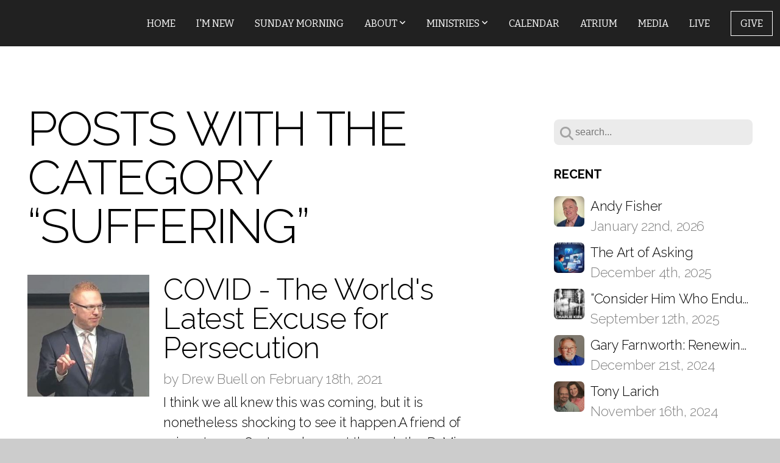

--- FILE ---
content_type: text/html; charset=UTF-8
request_url: https://coolchurch.org/blog/category/suffering
body_size: 15584
content:
<!DOCTYPE html>
<html class="wf-loading">
	<head>
		<meta http-equiv="Content-Type" content="text/html; charset=utf-8" />
		<meta name="viewport" content="width=device-width, initial-scale=1.0" />
<meta name="provider" content="snappages" />
<meta http-equiv="X-UA-Compatible" content="IE=Edge"/>
    <meta name="keywords" content="Drew Buell, Cool, Church, The Master's Seminary, EFCA, MacArthur, The Master's University, The Divide, Georgetown, Greenwood, Coloma, Pilot Hill, California, CA, Church" />
    <link rel="alternate" type="application/rss+xml" title="RSS" href="/blog/rss" />
<meta name="robots" content="noindex">
<link rel="shortcut icon" href="https://storage2.snappages.site/6BHPW2/assets/favicon.jpg">
<title></title>
    <script defer src="https://ajax.googleapis.com/ajax/libs/jquery/2.1.3/jquery.min.js"></script>
<script>
	var wid=14159, pid=109260, ptype='blog', tid=15481, custom_fonts = "Amatic SC:regular,700|Bitter:regular,italic,700|Raleway:100,100italic,200,200italic,300,300italic,regular,italic,500,500italic,600,600italic,700,700italic,800,800italic,900,900italic&display=swap";var page_type="blog-category", render_url="https://site.snappages.site";</script>
<link href="https://assets2.snappages.site/global/styles/website.min.css?v=1769112211" type="text/css" rel="stylesheet" /><script defer src="https://assets2.snappages.site/global/assets/js/website.min.js?v=1769112211" type="text/javascript"></script><script src="https://s7.addthis.com/js/300/addthis_widget.js#async=1" type="text/javascript"></script>
<link class="core-style" href="https://storage2.snappages.site/6BHPW2/assets/themes/15481/style1687805197.css" type="text/css" rel="stylesheet" />
<link href="https://site.snappages.site/assets/icons/fontawesome/webfonts/fa-brands-400.woff2" rel="preload" as="font" type="font/woff2" crossorigin="anonymous"/>
<link href="https://site.snappages.site/assets/icons/fontawesome/webfonts/fa-regular-400.woff2" rel="preload" as="font" type="font/woff2" crossorigin="anonymous"/>
<link href="https://site.snappages.site/assets/icons/fontawesome/webfonts/fa-solid-900.woff2" rel="preload" as="font" type="font/woff2" crossorigin="anonymous"/>
<link href="https://site.snappages.site/assets/icons/fontawesome/css/all.min.css" rel="stylesheet"/>
<link href="https://site.snappages.site/assets/icons/fontawesome/css/all.min.css" rel="stylesheet"/>
<noscript><link href="https://site.snappages.site/assets/icons/fontawesome/css/all.min.css" rel="stylesheet" as="style"/></noscript>
<link href="https://site.snappages.site/assets/icons/fontawesome/css/v4-shims.min.css" rel="preload" as="style" onload="this.rel='stylesheet'"/>
<noscript><link href="https://site.snappages.site/assets/icons/fontawesome/css/v4-shims.min.css" rel="stylesheet" as="style"/></noscript>
<link href="https://assets2.snappages.site/global/assets/icons/pixeden/css/pe-icon-7-stroke.min.css" rel="preload" as="style" onload="this.rel='stylesheet'"/>
<noscript><link href="https://assets2.snappages.site/global/assets/icons/pixeden/css/pe-icon-7-stroke.min.css" rel="stylesheet" as="style"/></noscript>
<link href="https://assets2.snappages.site/global/assets/icons/typicons/typicons.min.css" rel="preload" as="style" onload="this.rel='stylesheet'"/>
<noscript><link href="https://assets2.snappages.site/global/assets/icons/typicons/typicons.min.css" rel="preload" as="stylesheet"/></noscript>
<link href="https://use.typekit.net/hqk1yln.css" rel="stylesheet" />

<style>
p a {
color: #00cc00;
}
</style>
<svg xmlns="https://www.w3.org/2000/svg" style="display:none;">
    <symbol id="sp-icon-amazon" viewBox="0 0 50 50">
        <g fill-rule="nonzero">
          <path id="Shape" d="M0.0909090909,38.8 C0.242409091,38.53335 0.484818182,38.51665 0.818181818,38.75 C8.39390909,43.58335 16.6363636,46 25.5454545,46 C31.4848182,46 37.3484545,44.78335 43.1363636,42.35 C43.2878636,42.28335 43.5075455,42.18335 43.7954545,42.05 C44.0833182,41.91665 44.2878636,41.81665 44.4090909,41.75 C44.8636364,41.55 45.2196818,41.65 45.4772727,42.05 C45.7348182,42.45 45.6515,42.81665 45.2272727,43.15 C44.6818182,43.58335 43.9848182,44.08335 43.1363636,44.65 C40.5302727,46.35 37.6211818,47.66665 34.4090909,48.6 C31.1969545,49.53335 28.0605909,50 25,50 C20.2727273,50 15.803,49.09165 11.5909091,47.275 C7.37877273,45.45835 3.60604545,42.9 0.272727273,39.6 C0.0909090909,39.43335 0,39.26665 0,39.1 C0,39 0.0302727273,38.9 0.0909090909,38.8 Z M13.7727273,24.55 C13.7727273,22.25 14.2878636,20.28335 15.3181818,18.65 C16.3484545,17.01665 17.7575455,15.78335 19.5454545,14.95 C21.1818182,14.18335 23.1969545,13.63335 25.5909091,13.3 C26.4090909,13.2 27.7424091,13.06665 29.5909091,12.9 L29.5909091,12.05 C29.5909091,9.91665 29.3787727,8.48335 28.9545455,7.75 C28.3181818,6.75 27.3181818,6.25 25.9545455,6.25 L25.5909091,6.25 C24.5909091,6.35 23.7272727,6.7 23,7.3 C22.2727273,7.9 21.803,8.73335 21.5909091,9.8 C21.4696818,10.46665 21.1666364,10.85 20.6818182,10.95 L15.4545455,10.25 C14.9393636,10.11665 14.6818182,9.81665 14.6818182,9.35 C14.6818182,9.25 14.6969545,9.13335 14.7272727,9 C15.2424091,6.03335 16.5075455,3.83335 18.5227273,2.4 C20.5378636,0.96665 22.8939091,0.16665 25.5909091,0 L26.7272727,0 C30.1818182,0 32.8787727,0.98335 34.8181818,2.95 C35.1223778,3.2848521 35.4034595,3.64418094 35.6590909,4.025 C35.9166364,4.40835 36.1211818,4.75 36.2727273,5.05 C36.4242273,5.35 36.5605909,5.78335 36.6818182,6.35 C36.803,6.91665 36.8939091,7.30835 36.9545455,7.525 C37.0151364,7.74165 37.0605909,8.20835 37.0909091,8.925 C37.1211818,9.64165 37.1363636,10.06665 37.1363636,10.2 L37.1363636,22.3 C37.1363636,23.16665 37.25,23.95835 37.4772727,24.675 C37.7045455,25.39165 37.9242273,25.90835 38.1363636,26.225 C38.3484545,26.54165 38.6969545,27.05 39.1818182,27.75 C39.3636364,28.05 39.4545455,28.31665 39.4545455,28.55 C39.4545455,28.81665 39.3333182,29.05 39.0909091,29.25 C36.5757273,31.65 35.2120909,32.95 35,33.15 C34.6363636,33.45 34.1969545,33.48335 33.6818182,33.25 C33.2575455,32.85 32.8863636,32.46665 32.5681818,32.1 C32.25,31.73335 32.0227273,31.46665 31.8863636,31.3 C31.75,31.13335 31.5302727,30.80835 31.2272727,30.325 C30.9242273,29.84165 30.7120909,29.51665 30.5909091,29.35 C28.8939091,31.38335 27.2272727,32.65 25.5909091,33.15 C24.5605909,33.48335 23.2878636,33.65 21.7727273,33.65 C19.4393636,33.65 17.5227273,32.85835 16.0227273,31.275 C14.5227273,29.69165 13.7727273,27.45 13.7727273,24.55 Z M21.5909091,23.55 C21.5909091,24.85 21.8863636,25.89165 22.4772727,26.675 C23.0681818,27.45835 23.8636364,27.85 24.8636364,27.85 C24.9545455,27.85 25.0833182,27.83335 25.25,27.8 C25.4166364,27.76665 25.5302727,27.75 25.5909091,27.75 C26.8636364,27.38335 27.8484545,26.48335 28.5454545,25.05 C28.8787727,24.41665 29.1287727,23.725 29.2954545,22.975 C29.4620909,22.225 29.553,21.61665 29.5681818,21.15 C29.5833182,20.68335 29.5909091,19.91665 29.5909091,18.85 L29.5909091,17.6 C27.8333182,17.6 26.5,17.73335 25.5909091,18 C22.9242273,18.83335 21.5909091,20.68335 21.5909091,23.55 Z M40.6818182,39.65 C40.7424091,39.51665 40.8333182,39.38335 40.9545455,39.25 C41.7120909,38.68335 42.4393636,38.3 43.1363636,38.1 C44.2878636,37.76665 45.4090909,37.58335 46.5,37.55 C46.803,37.51665 47.0909091,37.53335 47.3636364,37.6 C48.7272727,37.73335 49.5454545,37.98335 49.8181818,38.35 C49.9393636,38.55 50,38.85 50,39.25 L50,39.6 C50,40.76665 49.7120909,42.14165 49.1363636,43.725 C48.5605909,45.30835 47.7575455,46.58335 46.7272727,47.55 C46.5757273,47.68335 46.4393636,47.75 46.3181818,47.75 C46.2575455,47.75 46.1969545,47.73335 46.1363636,47.7 C45.9545455,47.6 45.9090909,47.41665 46,47.15 C47.1211818,44.25 47.6818182,42.23335 47.6818182,41.1 C47.6818182,40.73335 47.6211818,40.46665 47.5,40.3 C47.1969545,39.9 46.3484545,39.7 44.9545455,39.7 C44.4393636,39.7 43.8333182,39.73335 43.1363636,39.8 C42.3787727,39.9 41.6818182,40 41.0454545,40.1 C40.8636364,40.1 40.7424091,40.06665 40.6818182,40 C40.6211818,39.93335 40.6060455,39.86665 40.6363636,39.8 C40.6363636,39.76665 40.6515,39.71665 40.6818182,39.65 Z"/>
        </g>
    </symbol>
    <symbol id="sp-icon-roku" viewBox="0 0 50 50">
        <g>
          <path id="Combined-Shape" d="M8,0 L42,0 C46.418278,-8.11624501e-16 50,3.581722 50,8 L50,42 C50,46.418278 46.418278,50 42,50 L8,50 C3.581722,50 5.41083001e-16,46.418278 0,42 L0,8 C-5.41083001e-16,3.581722 3.581722,8.11624501e-16 8,0 Z M9.94591393,22.6758056 C9.94591393,23.9554559 8.93797503,25.0040346 7.705466,25.0040346 L6.5944023,25.0040346 L6.5944023,20.3268077 L7.705466,20.3268077 C8.93797503,20.3268077 9.94591393,21.3746529 9.94591393,22.6758056 Z M15,32 L11.1980679,26.5137477 C12.6117075,25.6540149 13.5405811,24.2489259 13.5405811,22.6758056 C13.5405811,20.0964239 11.1176341,18 8.14917631,18 L3,18 L3,31.9899135 L6.5944023,31.9899135 L6.5944023,27.3332264 L7.6834372,27.3332264 L10.9214498,32 L15,32 Z M19.4209982,23.6089545 C20.3760082,23.6089545 21.1686305,24.9005713 21.1686305,26.4995139 C21.1686305,28.098368 20.3760082,29.3917084 19.4209982,29.3917084 C18.4876486,29.3917084 17.6937241,28.0984122 17.6937241,26.4995139 C17.6937241,24.9006155 18.4876486,23.6089545 19.4209982,23.6089545 Z M24.8610089,26.4995139 C24.8610089,23.4472925 22.4211995,21 19.4209982,21 C16.4217953,21 14,23.4472925 14,26.4995139 C14,29.5540333 16.4217953,32 19.4209982,32 C22.4211995,32 24.8610089,29.5540333 24.8610089,26.4995139 Z M33.154894,21.2236663 L29.0835675,25.3681007 L29.0835675,21.2099662 L25.549974,21.2099662 L25.549974,31.7778363 L29.0835675,31.7778363 L29.0835675,27.4910969 L33.3340371,31.7778363 L37.7816639,31.7778363 L32.3803293,26.2779246 L36.8541742,21.7246949 L36.8541742,27.9961029 C36.8541742,30.0783079 38.0840844,31.9999116 41.1813884,31.9999116 C42.6517766,31.9999116 44.001101,31.1508546 44.6569026,30.3826285 L46.24575,31.7777921 L47,31.7777921 L47,21.2236663 L43.4663631,21.2236663 L43.4663631,28.056914 C43.0684459,28.7640196 42.5140009,29.2086122 41.657092,29.2086122 C40.7876817,29.2086122 40.3887661,28.6838515 40.3887661,27.0054037 L40.3887661,21.2236663 L33.154894,21.2236663 Z"/>
        </g>
    </symbol>
    <symbol id="sp-icon-google-play" viewBox="0 0 50 50">
	    <g fill-rule="nonzero">
	      <path id="top" d="M7.60285132,19.9078411 C12.5081466,14.9434827 20.3874745,6.92617108 24.6425662,2.55295316 L27.0855397,0.0509164969 L30.6904277,3.63645621 C32.6802444,5.62627291 34.2953157,7.30040733 34.2953157,7.35947047 C34.2953157,7.55651731 3.60386965,24.6751527 3.2296334,24.6751527 C3.01272912,24.6751527 4.70723014,22.8431772 7.60285132,19.9078411 Z" transform="matrix(1 0 0 -1 0 24.726)"/>
	            <path id="Shape" d="M0.767311609,49.8798639 C0.5901222,49.6828171 0.353869654,49.2693751 0.235234216,48.9735503 C0.0773930754,48.5794566 0.0183299389,41.3498232 0.0183299389,25.6690696 C0.0183299389,0.749517674 -0.0407331976,2.04992501 1.20010183,1.16295963 L1.83044807,0.709802806 L13.9256619,12.8050167 L26.0213849,24.9012488 L22.9088595,28.05298 C21.1950102,29.7866867 15.5804481,35.4796602 10.4394094,40.7194769 C1.61405295,49.6833262 1.06262729,50.2148945 0.767311609,49.8798639 Z" transform="matrix(1 0 0 -1 0 50.66)"/>
	            <path id="Shape" d="M32.1283096,28.868403 L28.287169,25.0272624 L31.5376782,21.7375476 C33.3304481,19.9249203 34.8864562,18.408627 34.9852342,18.3689121 C35.2214868,18.309849 45.0320774,23.6876494 45.5442974,24.1601545 C45.7413442,24.3373439 45.9974542,24.7711525 46.1155804,25.1453887 C46.450611,26.1499712 45.938391,27.0364274 44.5595723,27.8638205 C43.5748473,28.454961 37.3691446,31.9417227 36.3447047,32.4732909 C35.9893075,32.6703378 35.5560081,32.2961015 32.1283096,28.868403 Z" transform="matrix(1 0 0 -1 0 50.884)"/>
	            <path id="bottom" d="M16.1323829,37.9725051 C10.0850305,31.9643585 5.19959267,27.0392057 5.27851324,27.0392057 C5.33757637,27.0392057 5.84979633,27.2953157 6.401222,27.6104888 C7.48472505,28.2016293 28.8783096,39.9419552 31.3406314,41.2815682 C33.9210794,42.660387 34.0198574,42.1680244 30.4541752,45.7535642 C28.7204684,47.4872709 27.2627291,48.9052953 27.203666,48.9052953 C27.1446029,48.885947 22.160387,43.9806517 16.1323829,37.9725051 Z" transform="matrix(1 0 0 -1 0 75.945)"/>
	    </g>
    </symbol>
    <symbol id="sp-icon-apple" viewBox="0 0 50 50">
	    <g fill-rule="nonzero">
	      <path id="Shape" d="M33.9574406,26.5634279 C34.0276124,34.1300976 40.5866722,36.6480651 40.6593407,36.6801167 C40.6038808,36.8576056 39.6113106,40.2683744 37.2037125,43.7914576 C35.1223643,46.8374278 32.9623738,49.8720595 29.5596196,49.9349127 C26.2160702,49.9966052 25.1409344,47.9496797 21.3183084,47.9496797 C17.4968415,47.9496797 16.3023155,49.8721487 13.1372718,49.9966945 C9.85274871,50.1212403 7.35152871,46.7030612 5.25306112,43.668251 C0.964911488,37.4606036 -2.31212183,26.1269374 2.08810657,18.476523 C4.27404374,14.6772963 8.18048359,12.2714647 12.420574,12.2097721 C15.6458924,12.1481688 18.6901193,14.3824933 20.6618852,14.3824933 C22.6324029,14.3824933 26.3318047,11.6955185 30.2209468,12.0901367 C31.8490759,12.1579896 36.4193394,12.748667 39.353895,17.0498265 C39.1174329,17.1966031 33.9007325,20.2374843 33.9574406,26.5634279 M27.6736291,7.98325071 C29.4174035,5.86972218 30.5910653,2.92749548 30.2708784,0 C27.7573538,0.101154388 24.7179418,1.67712725 22.9150518,3.78949514 C21.2993165,5.66009243 19.8842887,8.65410161 20.2660876,11.5236543 C23.0677001,11.7406943 25.9297656,10.0981184 27.6736291,7.98325071"/>
	    </g>
    </symbol>
    <symbol id="sp-icon-windows" viewBox="0 0 50 50">
	    <g fill-rule="nonzero">
	      <path id="Shape" d="M0,7.0733463 L20.3540856,4.30155642 L20.3628405,23.9346304 L0.0184824903,24.0503891 L0,7.07354086 L0,7.0733463 Z M20.344358,26.1964981 L20.3599222,45.8466926 L0.0157587549,43.0496109 L0.0145914397,26.064786 L20.3441634,26.1964981 L20.344358,26.1964981 Z M22.8116732,3.93871595 L49.7992218,0 L49.7992218,23.6848249 L22.8116732,23.8988327 L22.8116732,3.93891051 L22.8116732,3.93871595 Z M49.8054475,26.381323 L49.7990272,49.9593385 L22.8114786,46.1503891 L22.7737354,26.3371595 L49.8054475,26.381323 Z"/>
	    </g>
    </symbol>
</svg>

	</head>
	<body>
		<div id="sp-wrapper">
			<header id="sp-header">
				<div id="sp-bar"><div id="sp-bar-text"><span></span></div><div id="sp-bar-social" class="sp-social-holder" data-style="icons" data-shape="circle"><a class="facebook" href="" target="_blank" data-type="facebook"><i class="fa fa-fw fa-facebook"></i></a><a class="twitter" href="" target="_blank" data-type="twitter"><i class="fa fa-fw fa-twitter"></i></a><a class="pinterest" href="" target="_blank" data-type="pinterest"><i class="fa fa-fw fa-pinterest"></i></a><a class="instagram" href="" target="_blank" data-type="instagram"><i class="fa fa-fw fa-instagram"></i></a></div></div>
				<div id="sp-logo"></div>
				<div id="sp-nav"><nav id="sp-nav-links"><ul><li style="z-index:1250;" id="nav_link-url-cdata-https-www-facebook-com-coolchurch-videos-1104339636713421-url-target-null-target-link" data-type="basic"><a href="/" target="_self"><span></span>Home</a></li><li style="z-index:1249;" id="nav_i-m-new" data-type="basic"><a href="/i-m-new" target="_self"><span></span>I'm New</a></li><li style="z-index:1248;" id="nav_sunday-morning" data-type="basic"><a href="/sunday-morning" target="_self"><span></span>Sunday Morning</a></li><li style="z-index:1247;" id="nav_about" data-type="folder"><a href="/about" target="_self"><span></span>About&nbsp;<i class="fa fa-angle-down" style="font-size:12px;vertical-align:10%;"></i></a><ul class="sp-second-nav"><li id="nav_staff"><a href="/staff" target="_self"><span></span>Staff</a></li><li id="nav_doctrine"><a href="/doctrine" target="_self"><span></span>Doctrine</a></li><li id="nav_distinctives"><a href="/distinctives" target="_self"><span></span>Distinctives</a></li><li id="nav_contact"><a href="/contact" target="_self"><span></span>Contact</a></li></ul></li><li style="z-index:1246;" id="nav_ministries" data-type="folder"><a href="/ministries" target="_self"><span></span>Ministries&nbsp;<i class="fa fa-angle-down" style="font-size:12px;vertical-align:10%;"></i></a><ul class="sp-second-nav"><li id="nav_children"><a href="/children" target="_self"><span></span>Children</a></li><li id="nav_youth"><a href="/youth" target="_self"><span></span>Youth</a></li><li id="nav_adults"><a href="/adults" target="_self"><span></span>Adults</a></li><li id="nav_crossroads"><a href="/crossroads" target="_self"><span></span>Crossroads</a></li></ul></li><li style="z-index:1245;" id="nav_calendar" data-type="basic"><a href="/calendar" target="_self"><span></span>Calendar</a></li><li style="z-index:1244;" id="nav_atrium" data-type="basic"><a href="/atrium" target="_self"><span></span>Atrium</a></li><li style="z-index:1243;" id="nav_media" data-type="basic"><a href="/media" target="_self"><span></span>Media</a></li><li style="z-index:1242;" id="nav_live" data-type="link"><a href="https://www.facebook.com/571338511692630/videos/869095026032178" target="_blank"><span></span>Live</a></li><li style="z-index:1241;" id="nav_give" data-type="basic"><a href="/give" target="_self"><span></span>Give</a></li></ul></nav></div><div id="sp-nav-button"></div>
			</header>
			<main id="sp-content">
				<section class="sp-section sp-scheme-0" data-index="14" data-scheme="0"><div class="sp-section-slide"  data-label="Main" ><div class="sp-section-content" ><div class="sp-grid sp-col sp-col-24"><div class="sp-row"><div class="sp-col sp-col-16"><div class="sp-block sp-heading-block " data-type="heading" data-id="0" style=""><div class="sp-block-content"  style=""><span class='h1' ><h1 >Posts with the category &ldquo;suffering&rdquo;</h1></span></div></div><div class="sp-block sp-blog_index-block " data-type="blog_index" data-id="1" style="text-align:center;"><div class="sp-block-content"  style=""><div class="sp-posts-holder"  data-style="basic" data-display="50" data-source="category"><a class="sp-post-item" href="/blog/2021/02/18/covid-the-world-s-latest-excuse-for-persecution" data-url="/blog/2021/02/18/covid-the-world-s-latest-excuse-for-persecution"><div class="sp-post-item-thumb" style="background-image:URL(https://storage2.snappages.site/6BHPW2/assets/images/4261143_600x338_500.jpg);"></div><div class="sp-post-item-details">
									<div class="sp-post-item-title">COVID - The World's Latest Excuse for Persecution</div>
									<div class="sp-post-item-date">by Drew Buell on February 18th, 2021</div>
									<div class="sp-post-item-excerpt">I think we all knew this was coming, but it is nonetheless shocking to see it happen.A friend of mine, James Coates, who went through the D. Min. program with me and is a pastor in Canada, has been arrested by the Canadian Government for holding church services.Here is an update from James' wife:<i>James has been in isolation in a cell block since yesterday morning. His hearing didn't go very well. T</i>...&nbsp;&nbsp;<span href="/blog/2021/02/18/covid-the-world-s-latest-excuse-for-persecution" class="sp-excerpt-link">Read More <i class="fa fw fa-angle-right"></i></span></div>
									
								</div>
							</a>
							<div class="sp-block sp-divider-block" data-type="divider" style="padding:40px 0px;"><div class="sp-block-content"><div class="sp-divider-holder"></div></div></div><a class="sp-post-item" href="/blog/2021/01/11/the-epistle-to-california-s-refugees" data-url="/blog/2021/01/11/the-epistle-to-california-s-refugees"><div class="sp-post-item-thumb" style="background-image:URL(https://storage2.snappages.site/6BHPW2/assets/images/3942775_1080x608_500.jpg);"></div><div class="sp-post-item-details">
									<div class="sp-post-item-title">The Epistle to California's Refugees</div>
									<div class="sp-post-item-date">by Drew Buell on January 11th, 2021</div>
									<div class="sp-post-item-excerpt"><i>This is a short piece of creative writing that I started a few weeks ago. I’ve spent a lot of time in 1 Peter lately, getting ready for my next preaching series, so the format of the letter is similar to that of 1 Peter (I’ve included hyperlinks in <b>bold </b>to all of the biblical references). It’s something of a “tongue in cheek” letter to those dear friends who have left California (California’s Refu</i>...&nbsp;&nbsp;<span href="/blog/2021/01/11/the-epistle-to-california-s-refugees" class="sp-excerpt-link">Read More <i class="fa fw fa-angle-right"></i></span></div>
									
								</div>
							</a>
							<div class="sp-block sp-divider-block" data-type="divider" style="padding:40px 0px;"><div class="sp-block-content"><div class="sp-divider-holder"></div></div></div><a class="sp-post-item" href="/blog/2019/11/26/i-am-beyond-hope-there-is-no-way-out" data-url="/blog/2019/11/26/i-am-beyond-hope-there-is-no-way-out"><div class="sp-post-item-thumb" style="background-image:URL(https://storage2.snappages.site/6BHPW2/assets/images/1642343_1280x853_500.jpg);"></div><div class="sp-post-item-details">
									<div class="sp-post-item-title">"I Am Beyond Hope…There is No Way Out”</div>
									<div class="sp-post-item-date">by Drew Buell on November 26th, 2019</div>
									<div class="sp-post-item-excerpt">"There are many different kinds of troubles in this world."&nbsp;&nbsp;<span href="/blog/2019/11/26/i-am-beyond-hope-there-is-no-way-out" class="sp-excerpt-link">Read More <i class="fa fw fa-angle-right"></i></span></div>
									
								</div>
							</a>
							<div class="sp-block sp-divider-block" data-type="divider" style="padding:40px 0px;"><div class="sp-block-content"><div class="sp-divider-holder"></div></div></div><a class="sp-post-item" href="/blog/2019/11/14/have-thine-own-way-lord" data-url="/blog/2019/11/14/have-thine-own-way-lord"><div class="sp-post-item-thumb" style="background-image:URL(https://storage2.snappages.site/6BHPW2/assets/images/1595005_1280x853_500.jpg);"></div><div class="sp-post-item-details">
									<div class="sp-post-item-title">“Have Thine Own Way Lord…”</div>
									<div class="sp-post-item-date">by Drew Buell on November 14th, 2019</div>
									<div class="sp-post-item-excerpt">"Have Thine own way, Lord! Have Thine own way! Thou art the potter, I am the clay."&nbsp;&nbsp;<span href="/blog/2019/11/14/have-thine-own-way-lord" class="sp-excerpt-link">Read More <i class="fa fw fa-angle-right"></i></span></div>
									
								</div>
							</a>
							<div class="sp-block sp-divider-block" data-type="divider" style="padding:40px 0px;"><div class="sp-block-content"><div class="sp-divider-holder"></div></div></div><a class="sp-post-item" href="/blog/2019/10/31/where-do-you-find-yourself" data-url="/blog/2019/10/31/where-do-you-find-yourself"><div class="sp-post-item-thumb" style="background-image:URL(https://storage2.snappages.site/6BHPW2/assets/images/1545651_319x499_500.jpg);"></div><div class="sp-post-item-details">
									<div class="sp-post-item-title">Where Do You Find Yourself?</div>
									<div class="sp-post-item-date">by Drew Buell on October 31st, 2019</div>
									<div class="sp-post-item-excerpt">"The more we get what we now call “ourselves” out of the way and let Him take us over, the more truly ourselves we become."&nbsp;&nbsp;<span href="/blog/2019/10/31/where-do-you-find-yourself" class="sp-excerpt-link">Read More <i class="fa fw fa-angle-right"></i></span></div>
									
								</div>
							</a>
							<div class="sp-block sp-divider-block" data-type="divider" style="padding:40px 0px;"><div class="sp-block-content"><div class="sp-divider-holder"></div></div></div><a class="sp-post-item" href="/blog/2019/09/11/what-should-be-my-first-priority-in-adversity" data-url="/blog/2019/09/11/what-should-be-my-first-priority-in-adversity"><div class="sp-post-item-thumb" style="background-image:URL(https://storage2.snappages.site/6BHPW2/assets/images/1393497_400x400_500.jpg);"></div><div class="sp-post-item-details">
									<div class="sp-post-item-title">What Should Be My First Priority in Adversity?</div>
									<div class="sp-post-item-date">by Drew Buell on September 11th, 2019</div>
									<div class="sp-post-item-excerpt">We honor God by choosing to trust Him when we don't understand what He is doing or why He has allowed some adverse circumstance to occur.&nbsp;&nbsp;<span href="/blog/2019/09/11/what-should-be-my-first-priority-in-adversity" class="sp-excerpt-link">Read More <i class="fa fw fa-angle-right"></i></span></div>
									
								</div>
							</a>
							<div class="sp-block sp-divider-block" data-type="divider" style="padding:40px 0px;"><div class="sp-block-content"><div class="sp-divider-holder"></div></div></div><a class="sp-post-item" href="/blog/2019/07/09/he-knows-your-path" data-url="/blog/2019/07/09/he-knows-your-path"><div class="sp-post-item-thumb" style="background-image:URL(https://storage2.snappages.site/6BHPW2/assets/images/1189219_1280x853_500.jpg);"></div><div class="sp-post-item-details">
									<div class="sp-post-item-title">He Knows Your Path</div>
									<div class="sp-post-item-date">by Drew Buell on July 9th, 2019</div>
									<div class="sp-post-item-excerpt">Eighteenth Century pastor and author John Newton wrote the following letter to a sister who was grieving the loss of her sister.&nbsp;&nbsp;<span href="/blog/2019/07/09/he-knows-your-path" class="sp-excerpt-link">Read More <i class="fa fw fa-angle-right"></i></span></div>
									
								</div>
							</a>
							<div class="sp-block sp-divider-block" data-type="divider" style="padding:40px 0px;"><div class="sp-block-content"><div class="sp-divider-holder"></div></div></div><a class="sp-post-item" href="/blog/2019/07/04/it-is-perfectly-right" data-url="/blog/2019/07/04/it-is-perfectly-right"><div class="sp-post-item-thumb" style="background-image:URL(https://storage2.snappages.site/6BHPW2/assets/images/1189204_851x1280_500.jpg);"></div><div class="sp-post-item-details">
									<div class="sp-post-item-title">It Is Perfectly Right</div>
									<div class="sp-post-item-date">by Drew Buell on July 4th, 2019</div>
									<div class="sp-post-item-excerpt">Often God seems to place His children in positions of profound difficulty&nbsp;&nbsp;<span href="/blog/2019/07/04/it-is-perfectly-right" class="sp-excerpt-link">Read More <i class="fa fw fa-angle-right"></i></span></div>
									
								</div>
							</a>
							<div class="sp-block sp-divider-block" data-type="divider" style="padding:40px 0px;"><div class="sp-block-content"><div class="sp-divider-holder"></div></div></div><a class="sp-post-item" href="/blog/2019/05/28/practical-advice-for-those-struggling-with-depression" data-url="/blog/2019/05/28/practical-advice-for-those-struggling-with-depression"><div class="sp-post-item-thumb" style="background-image:URL(https://storage2.snappages.site/6BHPW2/assets/images/1071467_1280x853_500.jpg);"></div><div class="sp-post-item-details">
									<div class="sp-post-item-title">Practical Advice for Those Struggling with Depression</div>
									<div class="sp-post-item-date">by Drew Buell on May 28th, 2019</div>
									<div class="sp-post-item-excerpt">For me, making a specific plan to face the giant of depression always lessens its impact and shortens its duration.&nbsp;&nbsp;<span href="/blog/2019/05/28/practical-advice-for-those-struggling-with-depression" class="sp-excerpt-link">Read More <i class="fa fw fa-angle-right"></i></span></div>
									
								</div>
							</a>
							<div class="sp-block sp-divider-block" data-type="divider" style="padding:40px 0px;"><div class="sp-block-content"><div class="sp-divider-holder"></div></div></div><a class="sp-post-item" href="/blog/2019/05/16/rest-on-the-open-sea" data-url="/blog/2019/05/16/rest-on-the-open-sea"><div class="sp-post-item-thumb" style="background-image:URL(https://storage2.snappages.site/6BHPW2/assets/images/1043093_1280x852_500.jpg);"></div><div class="sp-post-item-details">
									<div class="sp-post-item-title">Rest on the Open Sea</div>
									<div class="sp-post-item-date">by Drew Buell on May 16th, 2019</div>
									<div class="sp-post-item-excerpt">"My end was the outward calm; His was my meeting with the storm."&nbsp;&nbsp;<span href="/blog/2019/05/16/rest-on-the-open-sea" class="sp-excerpt-link">Read More <i class="fa fw fa-angle-right"></i></span></div>
									
								</div>
							</a>
							<div class="sp-block sp-divider-block" data-type="divider" style="padding:40px 0px;"><div class="sp-block-content"><div class="sp-divider-holder"></div></div></div><a class="sp-post-item" href="/blog/2019/04/11/god-prefers-the-impossible" data-url="/blog/2019/04/11/god-prefers-the-impossible"><div class="sp-post-item-thumb" style="background-image:URL(https://storage2.snappages.site/6BHPW2/assets/images/924014_1280x720_500.jpg);"></div><div class="sp-post-item-details">
									<div class="sp-post-item-title">God Prefers the Impossible</div>
									<div class="sp-post-item-date">by Breanne Randall on April 11th, 2019</div>
									<div class="sp-post-item-excerpt">Is there anything too difficult for God?"In the exodus, one mighty act followed another. The story goes like this: Combine the most powerful king in the known world, slaves who stood no chance of successful insurrection because all they knew was slavery, and oppression that was getting worse. You now have the perfect ingredients for God’s decisive act of deliverance. It was the event on which God ...&nbsp;&nbsp;<span href="/blog/2019/04/11/god-prefers-the-impossible" class="sp-excerpt-link">Read More <i class="fa fw fa-angle-right"></i></span></div>
									
								</div>
							</a>
							<div class="sp-block sp-divider-block" data-type="divider" style="padding:40px 0px;"><div class="sp-block-content"><div class="sp-divider-holder"></div></div></div><a class="sp-post-item" href="/blog/2019/03/21/no-one-understands-like-jesus" data-url="/blog/2019/03/21/no-one-understands-like-jesus"><div class="sp-post-item-thumb" style="background-image:URL(https://storage2.snappages.site/6BHPW2/assets/images/894143_1000x563_500.jpg);"></div><div class="sp-post-item-details">
									<div class="sp-post-item-title">No One Understands Like Jesus</div>
									<div class="sp-post-item-date">by Drew Buell on March 21st, 2019</div>
									<div class="sp-post-item-excerpt">No one understands like Jesus when the days are dark and grim; no one is so near, so dear as Jesus—Cast your ev’ry care on Him.&nbsp;&nbsp;<span href="/blog/2019/03/21/no-one-understands-like-jesus" class="sp-excerpt-link">Read More <i class="fa fw fa-angle-right"></i></span></div>
									
								</div>
							</a>
							<div class="sp-block sp-divider-block" data-type="divider" style="padding:40px 0px;"><div class="sp-block-content"><div class="sp-divider-holder"></div></div></div></div></div></div></div><div class="sp-col sp-col-1"></div><div class="sp-col sp-col-7"><div class="sp-block sp-spacer-block  sp-hide-desktop sp-hide-tablet" data-type="spacer" data-id="2" style=""><div class="sp-block-content"  style=""><div class="spacer-holder" data-height="" style="height:px;"></div></div></div><div class="sp-block sp-divider-block  sp-hide-desktop sp-hide-tablet" data-type="divider" data-id="3" style=""><div class="sp-block-content"  style=""><div class="sp-divider-holder"></div></div></div><div class="sp-block sp-spacer-block  sp-hide-desktop sp-hide-tablet" data-type="spacer" data-id="4" style=""><div class="sp-block-content"  style=""><div class="spacer-holder" data-height="" style="height:px;"></div></div></div><div class="sp-block sp-search-block " data-type="search" data-id="5" style=""><div class="sp-block-content"  style=""><div class="sp-search-holder" data-target="all">
            <div class="sp-fieldset" data-type="search">
              <div class="sp-field-wrapper"><input type="text" class="sp-field icon" placeholder="search..."/></div>
              <i class="fa fa-search"></i>
            </div>
          </div></div></div><div class="sp-block sp-heading-block " data-type="heading" data-id="6" style=""><div class="sp-block-content"  style=""><span class='h3' ><h3 ><b>Recent</b></h3></span></div></div><div class="sp-block sp-posts-block " data-type="posts" data-id="7" style=""><div class="sp-block-content"  style=""><div class="sp-posts-holder"  data-style="simple" data-display="5" data-source="published"><a class="sp-post-item clear-fix" href="/blog/2026/01/22/andy-fisher" data-url="/blog/2026/01/22/andy-fisher"><div class="sp-post-item-thumb" style="background-image:URL(https://storage2.snappages.site/6BHPW2/assets/images/21419110_2013x2350_100.jpeg);"></div><div class="sp-post-item-details">
									<div class="sp-post-item-title">Andy Fisher</div>
									<div class="sp-post-item-date">January 22nd, 2026</div>
								</div>
								<div class="sp-divider-border"></div>
							</a><a class="sp-post-item clear-fix" href="/blog/2025/12/04/the-art-of-asking" data-url="/blog/2025/12/04/the-art-of-asking"><div class="sp-post-item-thumb" style="background-image:URL(https://storage2.snappages.site/6BHPW2/assets/images/22200679_1080x1350_100.jpg);"></div><div class="sp-post-item-details">
									<div class="sp-post-item-title">The Art of Asking</div>
									<div class="sp-post-item-date">December 4th, 2025</div>
								</div>
								<div class="sp-divider-border"></div>
							</a><a class="sp-post-item clear-fix" href="/blog/2025/09/12/consider-him-who-endured-the-tragic-death-of-charlie-kirk" data-url="/blog/2025/09/12/consider-him-who-endured-the-tragic-death-of-charlie-kirk"><div class="sp-post-item-thumb" style="background-image:URL(https://storage2.snappages.site/6BHPW2/assets/images/21210344_1080x1350_100.jpg);"></div><div class="sp-post-item-details">
									<div class="sp-post-item-title">“Consider Him Who Endured…” – The Tragic Death of Charlie Kirk</div>
									<div class="sp-post-item-date">September 12th, 2025</div>
								</div>
								<div class="sp-divider-border"></div>
							</a><a class="sp-post-item clear-fix" href="/blog/2024/12/21/gary-farnworth-renewing-elder" data-url="/blog/2024/12/21/gary-farnworth-renewing-elder"><div class="sp-post-item-thumb" style="background-image:URL(https://storage2.snappages.site/6BHPW2/assets/images/1381995_517x555_100.JPG);"></div><div class="sp-post-item-details">
									<div class="sp-post-item-title">Gary Farnworth: Renewing Elder</div>
									<div class="sp-post-item-date">December 21st, 2024</div>
								</div>
								<div class="sp-divider-border"></div>
							</a><a class="sp-post-item clear-fix" href="/blog/2024/11/16/tony-larich" data-url="/blog/2024/11/16/tony-larich"><div class="sp-post-item-thumb" style="background-image:URL(https://storage2.snappages.site/6BHPW2/assets/images/17550082_240x289_100.jpg);"></div><div class="sp-post-item-details">
									<div class="sp-post-item-title">Tony Larich</div>
									<div class="sp-post-item-date">November 16th, 2024</div>
								</div>
								<div class="sp-divider-border"></div>
							</a></div></div></div><div class="sp-block sp-heading-block " data-type="heading" data-id="8" style=""><div class="sp-block-content"  style=""><span class='h3' ><h3 ><b>Archive</b></h3></span></div></div><div class="sp-block sp-archive-block " data-type="archive" data-id="9" style=""><div class="sp-block-content"  style=""><div class="sp-archive-holder"><div class="sp-archive-item closed"><i class="fa fa-angle-right fw"></i>&nbsp;2026<div class="sp-archive-content"><div class="sp-archive-item closed"><i class="fa fa-angle-right fw"></i>&nbsp;January<div class="sp-archive-content"><a href='/blog/2026/01/22/andy-fisher'>Andy Fisher</a></div></div></div></div><div class="sp-archive-item closed"><i class="fa fa-angle-right fw"></i>&nbsp;2025<div class="sp-archive-content"><div class="sp-archive-item closed"><i class="fa fa-angle-right fw"></i>&nbsp;September<div class="sp-archive-content"><a href='/blog/2025/09/12/consider-him-who-endured-the-tragic-death-of-charlie-kirk'>“Consider Him Who Endured…” – The Tragic Death of Charlie Kirk</a></div></div><div class="sp-archive-item closed"><i class="fa fa-angle-right fw"></i>&nbsp;December<div class="sp-archive-content"><a href='/blog/2025/12/04/the-art-of-asking'>The Art of Asking</a></div></div></div></div><div class="sp-archive-item closed"><i class="fa fa-angle-right fw"></i>&nbsp;2024<div class="sp-archive-content"><div class="sp-archive-item closed"><i class="fa fa-angle-right fw"></i>&nbsp;November<div class="sp-archive-content"><a href='/blog/2024/11/12/ross-gilleland'>Ross Gilleland</a><a href='/blog/2024/11/16/tony-larich'>Tony Larich</a><a href='/blog/2024/11/16/bob-akin'>Bob Akin</a><a href='/blog/2024/11/16/emily-lomas'>Emily Lomas</a></div></div><div class="sp-archive-item closed"><i class="fa fa-angle-right fw"></i>&nbsp;December<div class="sp-archive-content"><a href='/blog/2024/12/21/gary-farnworth-renewing-elder'>Gary Farnworth: Renewing Elder</a></div></div></div></div><div class="sp-archive-item closed"><i class="fa fa-angle-right fw"></i>&nbsp;2023<div class="sp-archive-content"><div class="sp-archive-item closed"><i class="fa fa-angle-right fw"></i>&nbsp;January<div class="sp-archive-content"><a href='/blog/2023/01/02/tom-grady'>Tom Grady</a><a href='/blog/2023/01/12/drew-lomas'>Drew Lomas</a></div></div></div></div><div class="sp-archive-item closed"><i class="fa fa-angle-right fw"></i>&nbsp;2022<div class="sp-archive-content"><div class="sp-archive-item closed"><i class="fa fa-angle-right fw"></i>&nbsp;March<div class="sp-archive-content"><a href='/blog/2022/03/29/how-would-you-persuade-someone-that-the-sign-gifts-have-ceased'>How Would You Persuade Someone that the Sign Gifts Have Ceased?</a></div></div></div></div><div class="sp-archive-item closed"><i class="fa fa-angle-right fw"></i>&nbsp;2021<div class="sp-archive-content"><div class="sp-archive-item closed"><i class="fa fa-angle-right fw"></i>&nbsp;January<div class="sp-archive-content"><a href='/blog/2021/01/04/jeff-parkhurst'>Jeff Parkhurst</a><a href='/blog/2021/01/04/don-bazinet'>Don Bazinet</a><a href='/blog/2021/01/11/the-epistle-to-california-s-refugees'>The Epistle to California's Refugees</a><a href='/blog/2021/01/14/how-should-we-think-about-the-events-of-last-week-01-09-20'>How Should We Think About the Events of Last Week (01-09-20)</a><a href='/blog/2021/01/18/not-home-yet'>Not Home Yet</a><a href='/blog/2021/01/25/simply-for-jesus-sake'>Simply for Jesus Sake</a></div></div><div class="sp-archive-item closed"><i class="fa fa-angle-right fw"></i>&nbsp;February<div class="sp-archive-content"><a href='/blog/2021/02/03/7-principles-to-consider-in-relation-to-the-covid-vaccine'>7 Principles to Consider in Relation to the COVID Vaccine</a><a href='/blog/2021/02/10/don-t-overlook-the-gift-giver'>Don't Overlook the Gift Giver</a><a href='/blog/2021/02/18/covid-the-world-s-latest-excuse-for-persecution'>COVID - The World's Latest Excuse for Persecution</a></div></div><div class="sp-archive-item closed"><i class="fa fa-angle-right fw"></i>&nbsp;April<div class="sp-archive-content"><a href='/blog/2021/04/07/what-s-the-problem'>What's the Problem?</a><a href='/blog/2021/04/12/what-saves-me'>What Saves Me?</a></div></div><div class="sp-archive-item closed"><i class="fa fa-angle-right fw"></i>&nbsp;June<div class="sp-archive-content"><a href='/blog/2021/06/18/2021-vbs-registration-is-closed'>2021 VBS Registration is Closed</a></div></div></div></div><div class="sp-archive-item closed"><i class="fa fa-angle-right fw"></i>&nbsp;2019<div class="sp-archive-content"><div class="sp-archive-item closed"><i class="fa fa-angle-right fw"></i>&nbsp;March<div class="sp-archive-content"><a href='/blog/2019/03/14/the-wonder-of-god-s-faithfulness'>The Wonder of God's Faithfulness</a><a href='/blog/2019/03/14/the-hardships-of-the-missionary-life'>The Hardships of the Missionary Life</a><a href='/blog/2019/03/19/how-to-unjustly-provoke-your-children'>How to Unjustly Provoke Your Children</a><a href='/blog/2019/03/21/no-one-understands-like-jesus'>No One Understands Like Jesus</a><a href='/blog/2019/03/26/when-black-clouds-gather'>When Black Clouds Gather</a><a href='/blog/2019/03/28/the-problem-with-looking-back'>The Problem with Looking Back</a></div></div><div class="sp-archive-item closed"><i class="fa fa-angle-right fw"></i>&nbsp;April<div class="sp-archive-content"><a href='/blog/2019/04/02/the-slow-descent-into-self-centerdness'>The Slow Descent into Self-Centerdness</a><a href='/blog/2019/04/04/doing-all-things-by-god-s-word'>Doing All Things By God's Word</a><a href='/blog/2019/04/09/life-is-too-short-to-be-in-a-hurry'>Life is Too Short to Be in a Hurry</a><a href='/blog/2019/04/11/god-prefers-the-impossible'>God Prefers the Impossible</a><a href='/blog/2019/04/16/how-to-kill-gossip'>How to Kill Gossip</a><a href='/blog/2019/04/18/how-well-do-you-know-your-wife'>How Well Do You Know Your Wife?</a><a href='/blog/2019/04/23/all-to-jesus-i-surrender'>All to Jesus I Surrender</a><a href='/blog/2019/04/25/the-epistle-of-diognetus'>The Epistle of Diognetus</a><a href='/blog/2019/04/30/8-ways-to-submit-to-your-local-church'>8 Ways to Submit to Your Local Church</a></div></div><div class="sp-archive-item closed"><i class="fa fa-angle-right fw"></i>&nbsp;May<div class="sp-archive-content"><a href='/blog/2019/05/02/our-longest-sorrows-have-an-ending'>Our Longest Sorrows Have an Ending</a><a href='/blog/2019/05/07/fathers-must-always-lead'>Fathers Must Always Lead</a><a href='/blog/2019/05/09/it-is-christ-who-saves-us'>It Is Christ Who Saves Us</a><a href='/blog/2019/05/12/he-is-altogether-lovely-part-01'>He is Altogether Lovely (Part 01)</a><a href='/blog/2019/05/12/he-is-altogether-lovely-part-2'>He is Altogether Lovely (Part 2)</a><a href='/blog/2019/05/14/crazy-parenting'>Crazy Parenting</a><a href='/blog/2019/05/16/rest-on-the-open-sea'>Rest on the Open Sea</a><a href='/blog/2019/05/21/the-purpose-of-church-discipline'>The Purpose of Church Discipline</a><a href='/blog/2019/05/23/what-can-we-bring-to-god'>What Can We Bring to God?</a><a href='/blog/2019/05/28/practical-advice-for-those-struggling-with-depression'>Practical Advice for Those Struggling with Depression</a><a href='/blog/2019/05/30/a-room-full-of-yearning-regret'>A Room Full of Yearning Regret</a></div></div><div class="sp-archive-item closed"><i class="fa fa-angle-right fw"></i>&nbsp;June<div class="sp-archive-content"><a href='/blog/2019/06/04/the-blessing-of-a-happy-mom'>The Blessing of a Happy Mom</a><a href='/blog/2019/06/06/what-does-good-communication-look-like'>What Does Good Communication Look Like?</a><a href='/blog/2019/06/11/all-the-things-people-say'>All the Things People Say</a><a href='/blog/2019/06/13/where-do-you-find-yourself'>Where Do You Find Yourself?</a><a href='/blog/2019/06/20/teach-me-to-be-glad-thou-art-king'>Teach Me to be Glad Thou Art King</a><a href='/blog/2019/06/25/what-is-faith-born-out-of'>What Is Faith Born Out Of?</a><a href='/blog/2019/06/27/a-godly-woman-s-responsibility'>A Godly Woman's Responsibility </a></div></div><div class="sp-archive-item closed"><i class="fa fa-angle-right fw"></i>&nbsp;July<div class="sp-archive-content"><a href='/blog/2019/07/02/winning-men'>Winning Men</a><a href='/blog/2019/07/04/it-is-perfectly-right'>It Is Perfectly Right</a><a href='/blog/2019/07/09/he-knows-your-path'>He Knows Your Path</a><a href='/blog/2019/07/11/what-is-an-evangelical-leader'>What Is An Evangelical Leader?</a><a href='/blog/2019/07/16/take-me-lord'>Take Me Lord</a><a href='/blog/2019/07/18/what-quenches-our-thirst'>What Quenches Our Thirst?</a><a href='/blog/2019/07/23/how-to-read-proverbs'>How to Read Proverbs</a><a href='/blog/2019/07/25/you-do-not-belong-to-your-children'>You Do Not Belong to Your Children</a><a href='/blog/2019/07/30/what-is-faith-born-out-of'>What Is Faith Born Out Of?</a></div></div><div class="sp-archive-item closed"><i class="fa fa-angle-right fw"></i>&nbsp;August<div class="sp-archive-content"><a href='/blog/2019/08/01/of-blow-torches-and-theological-education'>Of Blow Torches and Theological Education</a><a href='/blog/2019/08/06/the-single-most-important-distinction-a-leader-can-make'>The Single Most Important Distinction a Leader Can Make</a><a href='/blog/2019/08/08/running-scared-book-review'>"Running Scared" Book Review</a><a href='/blog/2019/08/13/i-ve-got-a-grumbly-in-my-tumbly'>I’ve Got a Grumbly in My Tumbly</a><a href='/blog/2019/08/15/your-new-morning-prayer'>Your New Morning Prayer</a><a href='/blog/2019/08/20/you-can-t-bad-attitude-someone-into-a-good-attitude'>You Can’t Bad-Attitude Someone into a Good Attitude</a><a href='/blog/2019/08/22/win-them-to-christ-by-winning-them-to-church'>Win Them to Christ by Winning Them to Church</a><a href='/blog/2019/08/27/unity-from-the-top-down'>Unity from the Top Down</a><a href='/blog/2019/08/29/the-difference-between-being-busy-and-being-hurried'>The Difference Between Being Busy and Being Hurried</a></div></div><div class="sp-archive-item closed"><i class="fa fa-angle-right fw"></i>&nbsp;September<div class="sp-archive-content"><a href='/blog/2019/09/03/village-schools-international-fundraiser'>Village Schools International Fundraiser  </a><a href='/blog/2019/09/05/learning-to-hope'>Learning to Hope</a><a href='/blog/2019/09/11/what-should-be-my-first-priority-in-adversity'>What Should Be My First Priority in Adversity?</a><a href='/blog/2019/09/24/tyson-steward'>Tyson Steward</a></div></div><div class="sp-archive-item closed"><i class="fa fa-angle-right fw"></i>&nbsp;October<div class="sp-archive-content"><a href='/blog/2019/10/03/gary-farnworth'>Gary Farnworth</a><a href='/blog/2019/10/08/dave-robertson'>Dave Robertson</a><a href='/blog/2019/10/10/mike-denton'>Mike Denton</a><a href='/blog/2019/10/15/steven-heinbach'>Steven Heinbach</a><a href='/blog/2019/10/22/drew-buell-part-1'>Drew Buell (Part 1)</a><a href='/blog/2019/10/23/drew-buell-part-2'>Drew Buell (Part 2)</a><a href='/blog/2019/10/24/drew-buell-part-3'>Drew Buell (Part 3)</a><a href='/blog/2019/10/29/what-should-you-do-if-you-ve-been-hurt-by-the-church'>What Should You Do If You've Been Hurt by the Church</a><a href='/blog/2019/10/31/where-do-you-find-yourself'>Where Do You Find Yourself?</a></div></div><div class="sp-archive-item closed"><i class="fa fa-angle-right fw"></i>&nbsp;November<div class="sp-archive-content"><a href='/blog/2019/11/05/the-questions-every-pastor-must-answer'>The Questions Every Pastor Must Answer</a><a href='/blog/2019/11/07/i-am-beyond-help-god-cannot-hear'>“I Am Beyond Help…God Cannot Hear”</a><a href='/blog/2019/11/12/the-necessity-of-mutual-love-at-the-lord-s-table'>The Necessity of Mutual Love at the Lord’s Table</a><a href='/blog/2019/11/14/have-thine-own-way-lord'>“Have Thine Own Way Lord…”</a><a href='/blog/2019/11/19/god-has-forgotten-me'>God Has Forgotten Me...</a><a href='/blog/2019/11/21/great-trials-and-great-joys'>Great Trials and Great Joys</a><a href='/blog/2019/11/26/i-am-beyond-hope-there-is-no-way-out'>"I Am Beyond Hope…There is No Way Out”</a><a href='/blog/2019/11/27/content-with-the-time'>Content with the Time</a></div></div></div></div></div></div></div><div class="sp-block sp-heading-block " data-type="heading" data-id="10" style=""><div class="sp-block-content"  style=""><span class='h3' ><h3 ><b>Categories</b></h3></span></div></div><div class="sp-block sp-categories-block " data-type="categories" data-id="11" style=""><div class="sp-block-content"  style=""><div class='sp-category'><a href='/blog/category/elders-and-deacons'>Elders and Deacons</a></div>
<div class='sp-category'><a href='/blog/category/encouragement'>Encouragement</a></div>
<div class='sp-category'><a href='/blog/category/faith'>Faith</a></div>
<div class='sp-category'><a href='/blog/category/gossip'>Gossip</a></div>
<div class='sp-category'><a href='/blog/category/marriage'>Marriage</a></div>
<div class='sp-category'><a href='/blog/category/membership'>Membership</a></div>
<div class='sp-category'><a href='/blog/category/parenting'>Parenting</a></div>
<div class='sp-category'><a href='/blog/category/pastoral-ministry'>Pastoral Ministry</a></div>
<div class='sp-category'><a href='/blog/category/prayer'>Prayer</a></div>
<div class='sp-category'><a href='/blog/category/suffering'>Suffering</a></div>
<div class='sp-category'><a href='/blog/category/theology'>Theology</a></div>
<div class='sp-category'><a href='/blog/category/weekly-wisdom'>Weekly Wisdom</a></div>
</div></div><div class="sp-block sp-heading-block " data-type="heading" data-id="12" style=""><div class="sp-block-content"  style=""><span class='h3' ><h3 ><b>Tags</b></h3></span></div></div><div class="sp-block sp-tags-block " data-type="tags" data-id="13" style=""><div class="sp-block-content"  style=""><div class="sp-tags"><a style="font-size: 12px" class="tag_cloud" href="/blog/tag/a-christmas-carol">A Christmas Carol</a>
<a style="font-size: 12px" class="tag_cloud" href="/blog/tag/ai">AI</a>
<a style="font-size: 12px" class="tag_cloud" href="/blog/tag/advice">Advice</a>
<a style="font-size: 12px" class="tag_cloud" href="/blog/tag/annie-s-hawks">Annie S. Hawks</a>
<a style="font-size: 12px" class="tag_cloud" href="/blog/tag/attitude">Attitude</a>
<a style="font-size: 12px" class="tag_cloud" href="/blog/tag/bible">Bible</a>
<a style="font-size: 12px" class="tag_cloud" href="/blog/tag/bio">Bio</a>
<a style="font-size: 12px" class="tag_cloud" href="/blog/tag/book-review">Book Review</a>
<a style="font-size: 12px" class="tag_cloud" href="/blog/tag/books">Books</a>
<a style="font-size: 12px" class="tag_cloud" href="/blog/tag/c-s-lewis">C.S. Lewis</a>
<a style="font-size: 12px" class="tag_cloud" href="/blog/tag/challenge">Challenge</a>
<a style="font-size: 12px" class="tag_cloud" href="/blog/tag/charles-jefferson">Charles Jefferson</a>
<a style="font-size: 12px" class="tag_cloud" href="/blog/tag/charles-spurgeon">Charles Spurgeon</a>
<a style="font-size: 12px" class="tag_cloud" href="/blog/tag/children">Children</a>
<a style="font-size: 12px" class="tag_cloud" href="/blog/tag/christian-living">Christian Living</a>
<a style="font-size: 12px" class="tag_cloud" href="/blog/tag/christianity">Christianity</a>
<a style="font-size: 12px" class="tag_cloud" href="/blog/tag/christmas">Christmas</a>
<a style="font-size: 12px" class="tag_cloud" href="/blog/tag/christ">Christ</a>
<a style="font-size: 12px" class="tag_cloud" href="/blog/tag/church-discipline">Church Discipline</a>
<a style="font-size: 12px" class="tag_cloud" href="/blog/tag/church">Church</a>
<a style="font-size: 12px" class="tag_cloud" href="/blog/tag/clint-holsey">Clint Holsey</a>
<a style="font-size: 12px" class="tag_cloud" href="/blog/tag/colossians">Colossians</a>
<a style="font-size: 12px" class="tag_cloud" href="/blog/tag/communion">Communion</a>
<a style="font-size: 12px" class="tag_cloud" href="/blog/tag/counseling">Counseling</a>
<a style="font-size: 12px" class="tag_cloud" href="/blog/tag/dan-phillips">Dan Phillips</a>
<a style="font-size: 12px" class="tag_cloud" href="/blog/tag/darrin-patrick">Darrin Patrick</a>
<a style="font-size: 12px" class="tag_cloud" href="/blog/tag/dave-robertson">Dave Robertson</a>
<a style="font-size: 12px" class="tag_cloud" href="/blog/tag/david-murrow">David Murrow</a>
<a style="font-size: 12px" class="tag_cloud" href="/blog/tag/deacons">Deacons</a>
<a style="font-size: 12px" class="tag_cloud" href="/blog/tag/depression">Depression</a>
<a style="font-size: 12px" class="tag_cloud" href="/blog/tag/devotional">Devotional</a>
<a style="font-size: 12px" class="tag_cloud" href="/blog/tag/divorce">Divorce</a>
<a style="font-size: 12px" class="tag_cloud" href="/blog/tag/doug-wilson">Doug Wilson</a>
<a style="font-size: 12px" class="tag_cloud" href="/blog/tag/ecclesiastes">Ecclesiastes</a>
<a style="font-size: 12px" class="tag_cloud" href="/blog/tag/elders-and-deacons">Elders and Deacons</a>
<a style="font-size: 12px" class="tag_cloud" href="/blog/tag/elders">Elders</a>
<a style="font-size: 12px" class="tag_cloud" href="/blog/tag/encouragement">Encouragement</a>
<a style="font-size: 12px" class="tag_cloud" href="/blog/tag/fb-meyer">FB Meyer</a>
<a style="font-size: 12px" class="tag_cloud" href="/blog/tag/faith">Faith</a>
<a style="font-size: 12px" class="tag_cloud" href="/blog/tag/fatherhood">Fatherhood</a>
<a style="font-size: 12px" class="tag_cloud" href="/blog/tag/fathers">Fathers</a>
<a style="font-size: 12px" class="tag_cloud" href="/blog/tag/fear">Fear</a>
<a style="font-size: 12px" class="tag_cloud" href="/blog/tag/fundraiser">Fundraiser</a>
<a style="font-size: 12px" class="tag_cloud" href="/blog/tag/gary-farnworth">Gary Farnworth</a>
<a style="font-size: 12px" class="tag_cloud" href="/blog/tag/george-matheson">George Matheson</a>
<a style="font-size: 12px" class="tag_cloud" href="/blog/tag/glory">Glory</a>
<a style="font-size: 12px" class="tag_cloud" href="/blog/tag/god-s-dominion">God's Dominion</a>
<a style="font-size: 12px" class="tag_cloud" href="/blog/tag/god">God</a>
<a style="font-size: 12px" class="tag_cloud" href="/blog/tag/gospel">Gospel</a>
<a style="font-size: 12px" class="tag_cloud" href="/blog/tag/gossip">Gossip</a>
<a style="font-size: 12px" class="tag_cloud" href="/blog/tag/grace">Grace</a>
<a style="font-size: 12px" class="tag_cloud" href="/blog/tag/growth">Growth</a>
<a style="font-size: 12px" class="tag_cloud" href="/blog/tag/grumbling">Grumbling</a>
<a style="font-size: 12px" class="tag_cloud" href="/blog/tag/heaven">Heaven</a>
<a style="font-size: 12px" class="tag_cloud" href="/blog/tag/holy-spirit">Holy Spirit</a>
<a style="font-size: 12px" class="tag_cloud" href="/blog/tag/hope">Hope</a>
<a style="font-size: 12px" class="tag_cloud" href="/blog/tag/humility">Humility</a>
<a style="font-size: 12px" class="tag_cloud" href="/blog/tag/hymns">Hymns</a>
<a style="font-size: 12px" class="tag_cloud" href="/blog/tag/iain-murray">Iain Murray</a>
<a style="font-size: 12px" class="tag_cloud" href="/blog/tag/jesus-christ">Jesus christ</a>
<a style="font-size: 12px" class="tag_cloud" href="/blog/tag/jesus">Jesus</a>
<a style="font-size: 12px" class="tag_cloud" href="/blog/tag/joe-thorn">Joe Thorn</a>
<a style="font-size: 12px" class="tag_cloud" href="/blog/tag/john-calvin">John Calvin</a>
<a style="font-size: 12px" class="tag_cloud" href="/blog/tag/john-hobbs">John Hobbs</a>
<a style="font-size: 12px" class="tag_cloud" href="/blog/tag/john-newton">John Newton</a>
<a style="font-size: 12px" class="tag_cloud" href="/blog/tag/john-piper">John Piper</a>
<a style="font-size: 12px" class="tag_cloud" href="/blog/tag/john-wesley">John Wesley</a>
<a style="font-size: 12px" class="tag_cloud" href="/blog/tag/jonathan-leeman">Jonathan Leeman</a>
<a style="font-size: 12px" class="tag_cloud" href="/blog/tag/kevin-deyoung">Kevin DeYoung</a>
<a style="font-size: 12px" class="tag_cloud" href="/blog/tag/leadership">Leadership</a>
<a style="font-size: 12px" class="tag_cloud" href="/blog/tag/lifelines">Lifelines</a>
<a style="font-size: 12px" class="tag_cloud" href="/blog/tag/loneliness">Loneliness</a>
<a style="font-size: 12px" class="tag_cloud" href="/blog/tag/longman">Longman</a>
<a style="font-size: 12px" class="tag_cloud" href="/blog/tag/marriage">Marriage</a>
<a style="font-size: 12px" class="tag_cloud" href="/blog/tag/membership">Membership</a>
<a style="font-size: 12px" class="tag_cloud" href="/blog/tag/men">Men</a>
<a style="font-size: 12px" class="tag_cloud" href="/blog/tag/mere-christianity">Mere Christianity</a>
<a style="font-size: 12px" class="tag_cloud" href="/blog/tag/mike-cassidy">Mike Cassidy</a>
<a style="font-size: 12px" class="tag_cloud" href="/blog/tag/mike-denton">Mike Denton</a>
<a style="font-size: 12px" class="tag_cloud" href="/blog/tag/missions">Missions</a>
<a style="font-size: 12px" class="tag_cloud" href="/blog/tag/modern-christianity">Modern Christianity</a>
<a style="font-size: 12px" class="tag_cloud" href="/blog/tag/motherhood">Motherhood</a>
<a style="font-size: 12px" class="tag_cloud" href="/blog/tag/parenting">Parenting</a>
<a style="font-size: 12px" class="tag_cloud" href="/blog/tag/pastoral-ministry">Pastoral Ministry</a>
<a style="font-size: 12px" class="tag_cloud" href="/blog/tag/pastoring">Pastoring</a>
<a style="font-size: 12px" class="tag_cloud" href="/blog/tag/prayer">Prayer</a>
<a style="font-size: 12px" class="tag_cloud" href="/blog/tag/proverbs">Proverbs</a>
<a style="font-size: 12px" class="tag_cloud" href="/blog/tag/psalm">Psalm</a>
<a style="font-size: 12px" class="tag_cloud" href="/blog/tag/puritan">Puritan</a>
<a style="font-size: 12px" class="tag_cloud" href="/blog/tag/questions">Questions</a>
<a style="font-size: 12px" class="tag_cloud" href="/blog/tag/quotes">Quotes</a>
<a style="font-size: 12px" class="tag_cloud" href="/blog/tag/relationship">Relationship</a>
<a style="font-size: 12px" class="tag_cloud" href="/blog/tag/repentance">Repentance</a>
<a style="font-size: 12px" class="tag_cloud" href="/blog/tag/rick-holland">Rick Holland</a>
<a style="font-size: 12px" class="tag_cloud" href="/blog/tag/rob-odum">Rob Odum</a>
<a style="font-size: 12px" class="tag_cloud" href="/blog/tag/romans">Romans</a>
<a style="font-size: 12px" class="tag_cloud" href="/blog/tag/running-scared">Running Scared</a>
<a style="font-size: 12px" class="tag_cloud" href="/blog/tag/s-d-gordon">S.D. Gordon</a>
<a style="font-size: 12px" class="tag_cloud" href="/blog/tag/seminary">Seminary</a>
<a style="font-size: 12px" class="tag_cloud" href="/blog/tag/sermons">Sermons</a>
<a style="font-size: 12px" class="tag_cloud" href="/blog/tag/shepherd">Shepherd</a>
<a style="font-size: 12px" class="tag_cloud" href="/blog/tag/spiritual-gifts">Spiritual Gifts</a>
<a style="font-size: 12px" class="tag_cloud" href="/blog/tag/spiritual-growth">Spiritual Growth</a>
<a style="font-size: 12px" class="tag_cloud" href="/blog/tag/spurgeon">Spurgeon</a>
<a style="font-size: 12px" class="tag_cloud" href="/blog/tag/steven-heinbach">Steven Heinbach</a>
<a style="font-size: 12px" class="tag_cloud" href="/blog/tag/submission">Submission</a>
<a style="font-size: 12px" class="tag_cloud" href="/blog/tag/suffering">Suffering</a>
<a style="font-size: 12px" class="tag_cloud" href="/blog/tag/surrender">Surrender</a>
<a style="font-size: 12px" class="tag_cloud" href="/blog/tag/tesimony">Tesimony</a>
<a style="font-size: 12px" class="tag_cloud" href="/blog/tag/testimony">Testimony</a>
<a style="font-size: 12px" class="tag_cloud" href="/blog/tag/the-lord-s-table">The Lord's Table</a>
<a style="font-size: 12px" class="tag_cloud" href="/blog/tag/the-valley-of-vision">The Valley of Vision</a>
<a style="font-size: 12px" class="tag_cloud" href="/blog/tag/theology">Theology</a>
<a style="font-size: 12px" class="tag_cloud" href="/blog/tag/tim-keller">Tim Keller</a>
<a style="font-size: 12px" class="tag_cloud" href="/blog/tag/timmy-brister">Timmy brister</a>
<a style="font-size: 12px" class="tag_cloud" href="/blog/tag/timothy-witmer">Timothy Witmer</a>
<a style="font-size: 12px" class="tag_cloud" href="/blog/tag/trials">Trials</a>
<a style="font-size: 12px" class="tag_cloud" href="/blog/tag/troubles">Troubles</a>
<a style="font-size: 12px" class="tag_cloud" href="/blog/tag/unbelief">Unbelief</a>
<a style="font-size: 12px" class="tag_cloud" href="/blog/tag/unity">Unity</a>
<a style="font-size: 12px" class="tag_cloud" href="/blog/tag/van-leeuwen">Van Leeuwen</a>
<a style="font-size: 12px" class="tag_cloud" href="/blog/tag/village-schools-international">Village Schools International</a>
<a style="font-size: 12px" class="tag_cloud" href="/blog/tag/william-still">William Still</a>
<a style="font-size: 12px" class="tag_cloud" href="/blog/tag/worship">Worship</a>
<a style="font-size: 12px" class="tag_cloud" href="/blog/tag/busyness">busyness</a>
<a style="font-size: 12px" class="tag_cloud" href="/blog/tag/church-hurt">church hurt</a>
<a style="font-size: 12px" class="tag_cloud" href="/blog/tag/ed-welch">ed welch</a>
<a style="font-size: 12px" class="tag_cloud" href="/blog/tag/impossible">impossible</a>
<a style="font-size: 12px" class="tag_cloud" href="/blog/tag/sacrifice">sacrifice</a>
<a style="font-size: 12px" class="tag_cloud" href="/blog/tag/wisdom">wisdom</a>
</div></div></div></div></div></div></div></div></section>
			</main>
			<footer id="sp-footer">
				<section class="sp-section sp-scheme-1" data-index="181" data-scheme="1"><div class="sp-section-slide"  data-label="Main" ><div class="sp-section-content" ><div class="sp-grid sp-col sp-col-24"><div class="sp-row"><div class="sp-col sp-col-7"><div class="sp-block sp-heading-block " data-type="heading" data-id="17" style="text-align:center;padding-top:0px;padding-bottom:0px;"><div class="sp-block-content"  style=""><span class='h3'  data-size="2em"><h3  style='font-size:2em;'>Service Times</h3></span></div></div><div class="sp-block sp-text-block " data-type="text" data-id="113" style="text-align:center;padding-top:0px;padding-bottom:0px;"><div class="sp-block-content"  style=""><b>Sunday Mornings</b><br>10:30 am<br><br></div></div></div><div class="sp-col sp-col-1"><div class="sp-block sp-spacer-block " data-type="spacer" data-id="179" style=""><div class="sp-block-content"  style=""><div class="spacer-holder" data-height="30" style="height:30px;"></div></div></div></div><div class="sp-col sp-col-8"><div class="sp-block sp-heading-block " data-type="heading" data-id="170" style="text-align:center;"><div class="sp-block-content"  style=""><span class='h3' ><h3 >Sign Up for our newsletter</h3></span></div></div><div class="sp-block sp-button-block " data-type="button" data-id="171" style="text-align:start;"><div class="sp-block-content"  style=""><span class="text-reset"><a class="sp-button fill" href="https://coolchurch.us7.list-manage.com/subscribe?u=929087a46ae756e791c8bebb2&id=acf3701f4f" target="_self"  data-label="Sign Up!" style="">Sign Up!</a></span></div></div></div><div class="sp-col sp-col-1"><div class="sp-block sp-spacer-block " data-type="spacer" data-id="180" style=""><div class="sp-block-content"  style=""><div class="spacer-holder" data-height="30" style="height:30px;"></div></div></div></div><div class="sp-col sp-col-7"><div class="sp-block sp-heading-block " data-type="heading" data-id="1" style="text-align:center;padding-top:0px;padding-bottom:0px;"><div class="sp-block-content"  style=""><span class='h3'  data-size="2em"><h3  style='font-size:2em;'>Follow Us</h3></span></div></div><div class="sp-block sp-social-block " data-type="social" data-id="20" style="text-align:center;padding-top:0px;padding-bottom:0px;"><div class="sp-block-content"  style=""><div class="sp-social-holder" style="font-size:25px;margin-top:-5px;"  data-style="icons" data-shape="square"><a class="facebook" href="https://www.facebook.com/coolchurch" target="_blank" style="margin-right:5px;margin-top:5px;"><i class="fa fa-fw fa-facebook"></i></a><a class="podcast" href="https://subsplash.com/coolcommunitychurch/app" target="_blank" style="margin-right:5px;margin-top:5px;"><i class="fa fa-fw fa-podcast"></i></a><a class="envelope-o" href="mailto:secretary@coolchurch.org" target="_blank" style="margin-right:5px;margin-top:5px;"><i class="fa fa-fw fa-envelope-o"></i></a><a class="instagram" href="https://www.instagram.com/coolcommunitychurch/" target="_blank" style="margin-right:5px;margin-top:5px;"><i class="fa fa-fw fa-instagram"></i></a></div></div></div></div></div></div></div></div></section><div id="sp-footer-extra"><div id="sp-footer-brand"><a href="https://snappages.com?utm_source=user&utm_medium=footer" target="_blank" title="powered by SnapPages Website Builder">powered by &nbsp;<span>SnapPages</span></a></div></div>
			</footer>
		</div>
	
	</body>
</html>
